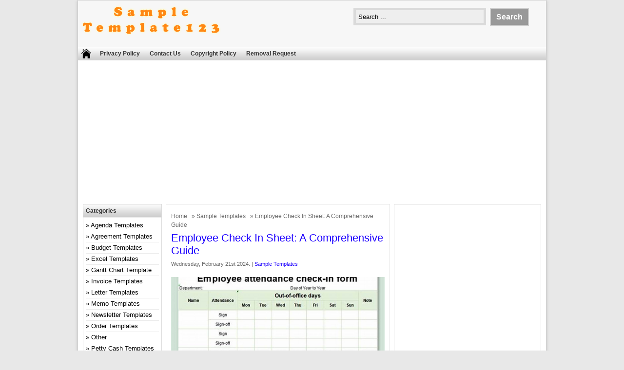

--- FILE ---
content_type: text/html; charset=UTF-8
request_url: https://sample-templates123.com/15434/employee-check-in-sheet/
body_size: 12958
content:
<!DOCTYPE html>
<!--[if IE]>
<script src="https://html5shiv.googlecode.com/svn/trunk/html5.js"></script>
<![endif]-->
<head>
<meta name="msvalidate.01" content="33C8C39F6B933DED82C9F068500B80D4" />
<meta name="google-site-verification" content="c1EYShKaPFp2jFLLv6v4G_x17MZ-n1fljPNz4WgQkCU" />
<link rel="alternate" type="application/rss+xml" href="https://sample-templates123.com/feed/">
<script async src="https://pagead2.googlesyndication.com/pagead/js/adsbygoogle.js?client=ca-pub-4315877852747670"
     crossorigin="anonymous"></script>
<meta content='index, follow' name='robots'/>
<meta content='index, follow' name='googlebot'/>
<meta content='index, follow' name='googlemediabot'/>
<meta content='index, follow' name='gulliver'/>
<meta content='index, follow' name='slurp'/>
<meta content='index, follow' name='fast'/>
<meta content='index, follow' name='scooter'/>
<meta content='index, follow' name='vscooter'/>
<meta content='index, follow' name='ia_archiver'/>
<meta content='index, follow' name='FAST-WebCrawler'/>
<meta content='index, follow' name='teoma'/>
<meta content='index, follow' name='Baiduspider'/>
<meta content='index, follow' name='AlexaBot'/>
<meta content='index, follow' name='Yandex'/>
<meta content='index, follow' name='JikeSpider'/>
<meta content='index, follow' name='naverbot'/>
<meta content='index, follow' name='yeti'/>
<meta content='index, follow' name='SurveyBot'/>
<meta content='index, follow' name='ZyBorg'/>
<meta content='index, follow' name='ArchitextSpider'/>
<meta content='index, follow' name='msnbot-media/1.0'/>
<meta content='index, follow' name='MSNPTC'/>
<meta content='index, follow' name='MSNBot'/>
<meta content='index, follow' name='bingbot'/>
<meta content='index, follow' name='coccoc'/>
<meta content='index, follow' name='Linespider'/>
<meta charset="utf-8">
<title> Employee Check In Sheet: A Comprehensive Guide - Free Sample, Example &amp; Format Templates - Free Sample, Example &amp; Format Templates</title>
<link href="https://sample-templates123.com/wp-content/themes/doa-ibu/style.css" rel="stylesheet" type="text/css" />
<meta name="viewport" content="width=device-width, initial-scale=1.0">
<link href="https://sample-templates123.com/wp-content/themes/doa-ibu/media.css" rel="stylesheet" type="text/css">
<link rel="alternate" type="application/rss+xml" title="Free Sample, Example &amp; Format Templates RSS Feed" href="https://sample-templates123.com/feed/" />
<link rel="pingback" href="https://sample-templates123.com/xmlrpc.php" />
<link rel="Shortcut Icon" href="https://sample-templates123.com/wp-content/themes/doa-ibu/images/favicon.ico" type="image/x-icon" />

<!-- Search Engine Optimization by Rank Math - https://rankmath.com/ -->
<meta name="robots" content="follow, index, max-snippet:-1, max-video-preview:-1, max-image-preview:large"/>
<link rel="canonical" href="https://sample-templates123.com/15434/employee-check-in-sheet/" />
<meta property="og:locale" content="en_US" />
<meta property="og:type" content="article" />
<meta property="og:title" content="Employee Check In Sheet: A Comprehensive Guide - Free Sample, Example &amp; Format Templates" />
<meta property="og:description" content="An employee check in sheet is a document that is used to record the time and attendance of employees. It is typically used in workplaces where employees are required to clock in and out of work. This guide will provide you with all the information you need to know about employee check in sheets, including [&hellip;]" />
<meta property="og:url" content="https://sample-templates123.com/15434/employee-check-in-sheet/" />
<meta property="og:site_name" content="sample-templates123" />
<meta property="article:tag" content="check" />
<meta property="article:tag" content="employee" />
<meta property="article:tag" content="sheet" />
<meta property="article:section" content="Sample Templates" />
<meta property="article:published_time" content="2024-02-21T05:19:35+00:00" />
<meta name="twitter:card" content="summary_large_image" />
<meta name="twitter:title" content="Employee Check In Sheet: A Comprehensive Guide - Free Sample, Example &amp; Format Templates" />
<meta name="twitter:description" content="An employee check in sheet is a document that is used to record the time and attendance of employees. It is typically used in workplaces where employees are required to clock in and out of work. This guide will provide you with all the information you need to know about employee check in sheets, including [&hellip;]" />
<meta name="twitter:label1" content="Written by" />
<meta name="twitter:data1" content="admin" />
<meta name="twitter:label2" content="Time to read" />
<meta name="twitter:data2" content="10 minutes" />
<script type="application/ld+json" class="rank-math-schema">{"@context":"https://schema.org","@graph":[{"@type":["Person","Organization"],"@id":"https://sample-templates123.com/#person","name":"sample-templates123","logo":{"@type":"ImageObject","@id":"https://sample-templates123.com/#logo","url":"https://sample-templates123.com/wp-content/uploads/2022/12/logo1.png","contentUrl":"https://sample-templates123.com/wp-content/uploads/2022/12/logo1.png","caption":"sample-templates123","inLanguage":"en-US","width":"300","height":"90"},"image":{"@type":"ImageObject","@id":"https://sample-templates123.com/#logo","url":"https://sample-templates123.com/wp-content/uploads/2022/12/logo1.png","contentUrl":"https://sample-templates123.com/wp-content/uploads/2022/12/logo1.png","caption":"sample-templates123","inLanguage":"en-US","width":"300","height":"90"}},{"@type":"WebSite","@id":"https://sample-templates123.com/#website","url":"https://sample-templates123.com","name":"sample-templates123","alternateName":"Sample Templates123","publisher":{"@id":"https://sample-templates123.com/#person"},"inLanguage":"en-US"},{"@type":"ImageObject","@id":"https://sample-templates123.com/wp-content/uploads/https://tse1.mm.bing.net/th?q=employee%20check%20in%20sheet","url":"https://sample-templates123.com/wp-content/uploads/https://tse1.mm.bing.net/th?q=employee%20check%20in%20sheet","width":"474","height":"355","inLanguage":"en-US"},{"@type":"BreadcrumbList","@id":"https://sample-templates123.com/15434/employee-check-in-sheet/#breadcrumb","itemListElement":[{"@type":"ListItem","position":"1","item":{"@id":"https://sample-templates123.com","name":"Home"}},{"@type":"ListItem","position":"2","item":{"@id":"https://sample-templates123.com/15434/employee-check-in-sheet/","name":"Employee Check In Sheet: A Comprehensive Guide"}}]},{"@type":"WebPage","@id":"https://sample-templates123.com/15434/employee-check-in-sheet/#webpage","url":"https://sample-templates123.com/15434/employee-check-in-sheet/","name":"Employee Check In Sheet: A Comprehensive Guide - Free Sample, Example &amp; Format Templates","datePublished":"2024-02-21T05:19:35+00:00","dateModified":"2024-02-21T05:19:35+00:00","isPartOf":{"@id":"https://sample-templates123.com/#website"},"primaryImageOfPage":{"@id":"https://sample-templates123.com/wp-content/uploads/https://tse1.mm.bing.net/th?q=employee%20check%20in%20sheet"},"inLanguage":"en-US","breadcrumb":{"@id":"https://sample-templates123.com/15434/employee-check-in-sheet/#breadcrumb"}},{"@type":"Person","@id":"https://sample-templates123.com/author/sample-templates123/","name":"admin","url":"https://sample-templates123.com/author/sample-templates123/","image":{"@type":"ImageObject","@id":"https://secure.gravatar.com/avatar/aeaf6c676b167fb715782fbfacde474e?s=96&amp;d=mm&amp;r=g","url":"https://secure.gravatar.com/avatar/aeaf6c676b167fb715782fbfacde474e?s=96&amp;d=mm&amp;r=g","caption":"admin","inLanguage":"en-US"},"sameAs":["https://sample-templates123.com"]},{"@type":"BlogPosting","headline":"Employee Check In Sheet: A Comprehensive Guide - Free Sample, Example &amp; Format Templates","keywords":"employee check in sheet","datePublished":"2024-02-21T05:19:35+00:00","dateModified":"2024-02-21T05:19:35+00:00","author":{"@id":"https://sample-templates123.com/author/sample-templates123/","name":"admin"},"publisher":{"@id":"https://sample-templates123.com/#person"},"description":"An employee check in sheet is a document that is used to record the time and attendance of employees.","name":"Employee Check In Sheet: A Comprehensive Guide - Free Sample, Example &amp; Format Templates","@id":"https://sample-templates123.com/15434/employee-check-in-sheet/#richSnippet","isPartOf":{"@id":"https://sample-templates123.com/15434/employee-check-in-sheet/#webpage"},"image":{"@id":"https://sample-templates123.com/wp-content/uploads/https://tse1.mm.bing.net/th?q=employee%20check%20in%20sheet"},"inLanguage":"en-US","mainEntityOfPage":{"@id":"https://sample-templates123.com/15434/employee-check-in-sheet/#webpage"}}]}</script>
<!-- /Rank Math WordPress SEO plugin -->

<link rel='dns-prefetch' href='//static.addtoany.com' />
<link rel="alternate" type="application/rss+xml" title="Free Sample, Example &amp; Format Templates &raquo; Employee Check In Sheet: A Comprehensive Guide Comments Feed" href="https://sample-templates123.com/15434/employee-check-in-sheet/feed/" />
<script type="text/javascript">
window._wpemojiSettings = {"baseUrl":"https:\/\/s.w.org\/images\/core\/emoji\/14.0.0\/72x72\/","ext":".png","svgUrl":"https:\/\/s.w.org\/images\/core\/emoji\/14.0.0\/svg\/","svgExt":".svg","source":{"concatemoji":"https:\/\/sample-templates123.com\/wp-includes\/js\/wp-emoji-release.min.js"}};
/*! This file is auto-generated */
!function(e,a,t){var n,r,o,i=a.createElement("canvas"),p=i.getContext&&i.getContext("2d");function s(e,t){var a=String.fromCharCode,e=(p.clearRect(0,0,i.width,i.height),p.fillText(a.apply(this,e),0,0),i.toDataURL());return p.clearRect(0,0,i.width,i.height),p.fillText(a.apply(this,t),0,0),e===i.toDataURL()}function c(e){var t=a.createElement("script");t.src=e,t.defer=t.type="text/javascript",a.getElementsByTagName("head")[0].appendChild(t)}for(o=Array("flag","emoji"),t.supports={everything:!0,everythingExceptFlag:!0},r=0;r<o.length;r++)t.supports[o[r]]=function(e){if(p&&p.fillText)switch(p.textBaseline="top",p.font="600 32px Arial",e){case"flag":return s([127987,65039,8205,9895,65039],[127987,65039,8203,9895,65039])?!1:!s([55356,56826,55356,56819],[55356,56826,8203,55356,56819])&&!s([55356,57332,56128,56423,56128,56418,56128,56421,56128,56430,56128,56423,56128,56447],[55356,57332,8203,56128,56423,8203,56128,56418,8203,56128,56421,8203,56128,56430,8203,56128,56423,8203,56128,56447]);case"emoji":return!s([129777,127995,8205,129778,127999],[129777,127995,8203,129778,127999])}return!1}(o[r]),t.supports.everything=t.supports.everything&&t.supports[o[r]],"flag"!==o[r]&&(t.supports.everythingExceptFlag=t.supports.everythingExceptFlag&&t.supports[o[r]]);t.supports.everythingExceptFlag=t.supports.everythingExceptFlag&&!t.supports.flag,t.DOMReady=!1,t.readyCallback=function(){t.DOMReady=!0},t.supports.everything||(n=function(){t.readyCallback()},a.addEventListener?(a.addEventListener("DOMContentLoaded",n,!1),e.addEventListener("load",n,!1)):(e.attachEvent("onload",n),a.attachEvent("onreadystatechange",function(){"complete"===a.readyState&&t.readyCallback()})),(e=t.source||{}).concatemoji?c(e.concatemoji):e.wpemoji&&e.twemoji&&(c(e.twemoji),c(e.wpemoji)))}(window,document,window._wpemojiSettings);
</script>
<style type="text/css">
img.wp-smiley,
img.emoji {
	display: inline !important;
	border: none !important;
	box-shadow: none !important;
	height: 1em !important;
	width: 1em !important;
	margin: 0 0.07em !important;
	vertical-align: -0.1em !important;
	background: none !important;
	padding: 0 !important;
}
</style>
	<link rel='stylesheet' id='wp-block-library-css' href='https://sample-templates123.com/wp-includes/css/dist/block-library/style.min.css' type='text/css' media='all' />
<style id='rank-math-toc-block-style-inline-css' type='text/css'>
.wp-block-rank-math-toc-block nav ol{counter-reset:item}.wp-block-rank-math-toc-block nav ol li{display:block}.wp-block-rank-math-toc-block nav ol li:before{content:counters(item, ".") ". ";counter-increment:item}

</style>
<link rel='stylesheet' id='classic-theme-styles-css' href='https://sample-templates123.com/wp-includes/css/classic-themes.min.css' type='text/css' media='all' />
<style id='global-styles-inline-css' type='text/css'>
body{--wp--preset--color--black: #000000;--wp--preset--color--cyan-bluish-gray: #abb8c3;--wp--preset--color--white: #ffffff;--wp--preset--color--pale-pink: #f78da7;--wp--preset--color--vivid-red: #cf2e2e;--wp--preset--color--luminous-vivid-orange: #ff6900;--wp--preset--color--luminous-vivid-amber: #fcb900;--wp--preset--color--light-green-cyan: #7bdcb5;--wp--preset--color--vivid-green-cyan: #00d084;--wp--preset--color--pale-cyan-blue: #8ed1fc;--wp--preset--color--vivid-cyan-blue: #0693e3;--wp--preset--color--vivid-purple: #9b51e0;--wp--preset--gradient--vivid-cyan-blue-to-vivid-purple: linear-gradient(135deg,rgba(6,147,227,1) 0%,rgb(155,81,224) 100%);--wp--preset--gradient--light-green-cyan-to-vivid-green-cyan: linear-gradient(135deg,rgb(122,220,180) 0%,rgb(0,208,130) 100%);--wp--preset--gradient--luminous-vivid-amber-to-luminous-vivid-orange: linear-gradient(135deg,rgba(252,185,0,1) 0%,rgba(255,105,0,1) 100%);--wp--preset--gradient--luminous-vivid-orange-to-vivid-red: linear-gradient(135deg,rgba(255,105,0,1) 0%,rgb(207,46,46) 100%);--wp--preset--gradient--very-light-gray-to-cyan-bluish-gray: linear-gradient(135deg,rgb(238,238,238) 0%,rgb(169,184,195) 100%);--wp--preset--gradient--cool-to-warm-spectrum: linear-gradient(135deg,rgb(74,234,220) 0%,rgb(151,120,209) 20%,rgb(207,42,186) 40%,rgb(238,44,130) 60%,rgb(251,105,98) 80%,rgb(254,248,76) 100%);--wp--preset--gradient--blush-light-purple: linear-gradient(135deg,rgb(255,206,236) 0%,rgb(152,150,240) 100%);--wp--preset--gradient--blush-bordeaux: linear-gradient(135deg,rgb(254,205,165) 0%,rgb(254,45,45) 50%,rgb(107,0,62) 100%);--wp--preset--gradient--luminous-dusk: linear-gradient(135deg,rgb(255,203,112) 0%,rgb(199,81,192) 50%,rgb(65,88,208) 100%);--wp--preset--gradient--pale-ocean: linear-gradient(135deg,rgb(255,245,203) 0%,rgb(182,227,212) 50%,rgb(51,167,181) 100%);--wp--preset--gradient--electric-grass: linear-gradient(135deg,rgb(202,248,128) 0%,rgb(113,206,126) 100%);--wp--preset--gradient--midnight: linear-gradient(135deg,rgb(2,3,129) 0%,rgb(40,116,252) 100%);--wp--preset--duotone--dark-grayscale: url('#wp-duotone-dark-grayscale');--wp--preset--duotone--grayscale: url('#wp-duotone-grayscale');--wp--preset--duotone--purple-yellow: url('#wp-duotone-purple-yellow');--wp--preset--duotone--blue-red: url('#wp-duotone-blue-red');--wp--preset--duotone--midnight: url('#wp-duotone-midnight');--wp--preset--duotone--magenta-yellow: url('#wp-duotone-magenta-yellow');--wp--preset--duotone--purple-green: url('#wp-duotone-purple-green');--wp--preset--duotone--blue-orange: url('#wp-duotone-blue-orange');--wp--preset--font-size--small: 13px;--wp--preset--font-size--medium: 20px;--wp--preset--font-size--large: 36px;--wp--preset--font-size--x-large: 42px;--wp--preset--spacing--20: 0.44rem;--wp--preset--spacing--30: 0.67rem;--wp--preset--spacing--40: 1rem;--wp--preset--spacing--50: 1.5rem;--wp--preset--spacing--60: 2.25rem;--wp--preset--spacing--70: 3.38rem;--wp--preset--spacing--80: 5.06rem;}:where(.is-layout-flex){gap: 0.5em;}body .is-layout-flow > .alignleft{float: left;margin-inline-start: 0;margin-inline-end: 2em;}body .is-layout-flow > .alignright{float: right;margin-inline-start: 2em;margin-inline-end: 0;}body .is-layout-flow > .aligncenter{margin-left: auto !important;margin-right: auto !important;}body .is-layout-constrained > .alignleft{float: left;margin-inline-start: 0;margin-inline-end: 2em;}body .is-layout-constrained > .alignright{float: right;margin-inline-start: 2em;margin-inline-end: 0;}body .is-layout-constrained > .aligncenter{margin-left: auto !important;margin-right: auto !important;}body .is-layout-constrained > :where(:not(.alignleft):not(.alignright):not(.alignfull)){max-width: var(--wp--style--global--content-size);margin-left: auto !important;margin-right: auto !important;}body .is-layout-constrained > .alignwide{max-width: var(--wp--style--global--wide-size);}body .is-layout-flex{display: flex;}body .is-layout-flex{flex-wrap: wrap;align-items: center;}body .is-layout-flex > *{margin: 0;}:where(.wp-block-columns.is-layout-flex){gap: 2em;}.has-black-color{color: var(--wp--preset--color--black) !important;}.has-cyan-bluish-gray-color{color: var(--wp--preset--color--cyan-bluish-gray) !important;}.has-white-color{color: var(--wp--preset--color--white) !important;}.has-pale-pink-color{color: var(--wp--preset--color--pale-pink) !important;}.has-vivid-red-color{color: var(--wp--preset--color--vivid-red) !important;}.has-luminous-vivid-orange-color{color: var(--wp--preset--color--luminous-vivid-orange) !important;}.has-luminous-vivid-amber-color{color: var(--wp--preset--color--luminous-vivid-amber) !important;}.has-light-green-cyan-color{color: var(--wp--preset--color--light-green-cyan) !important;}.has-vivid-green-cyan-color{color: var(--wp--preset--color--vivid-green-cyan) !important;}.has-pale-cyan-blue-color{color: var(--wp--preset--color--pale-cyan-blue) !important;}.has-vivid-cyan-blue-color{color: var(--wp--preset--color--vivid-cyan-blue) !important;}.has-vivid-purple-color{color: var(--wp--preset--color--vivid-purple) !important;}.has-black-background-color{background-color: var(--wp--preset--color--black) !important;}.has-cyan-bluish-gray-background-color{background-color: var(--wp--preset--color--cyan-bluish-gray) !important;}.has-white-background-color{background-color: var(--wp--preset--color--white) !important;}.has-pale-pink-background-color{background-color: var(--wp--preset--color--pale-pink) !important;}.has-vivid-red-background-color{background-color: var(--wp--preset--color--vivid-red) !important;}.has-luminous-vivid-orange-background-color{background-color: var(--wp--preset--color--luminous-vivid-orange) !important;}.has-luminous-vivid-amber-background-color{background-color: var(--wp--preset--color--luminous-vivid-amber) !important;}.has-light-green-cyan-background-color{background-color: var(--wp--preset--color--light-green-cyan) !important;}.has-vivid-green-cyan-background-color{background-color: var(--wp--preset--color--vivid-green-cyan) !important;}.has-pale-cyan-blue-background-color{background-color: var(--wp--preset--color--pale-cyan-blue) !important;}.has-vivid-cyan-blue-background-color{background-color: var(--wp--preset--color--vivid-cyan-blue) !important;}.has-vivid-purple-background-color{background-color: var(--wp--preset--color--vivid-purple) !important;}.has-black-border-color{border-color: var(--wp--preset--color--black) !important;}.has-cyan-bluish-gray-border-color{border-color: var(--wp--preset--color--cyan-bluish-gray) !important;}.has-white-border-color{border-color: var(--wp--preset--color--white) !important;}.has-pale-pink-border-color{border-color: var(--wp--preset--color--pale-pink) !important;}.has-vivid-red-border-color{border-color: var(--wp--preset--color--vivid-red) !important;}.has-luminous-vivid-orange-border-color{border-color: var(--wp--preset--color--luminous-vivid-orange) !important;}.has-luminous-vivid-amber-border-color{border-color: var(--wp--preset--color--luminous-vivid-amber) !important;}.has-light-green-cyan-border-color{border-color: var(--wp--preset--color--light-green-cyan) !important;}.has-vivid-green-cyan-border-color{border-color: var(--wp--preset--color--vivid-green-cyan) !important;}.has-pale-cyan-blue-border-color{border-color: var(--wp--preset--color--pale-cyan-blue) !important;}.has-vivid-cyan-blue-border-color{border-color: var(--wp--preset--color--vivid-cyan-blue) !important;}.has-vivid-purple-border-color{border-color: var(--wp--preset--color--vivid-purple) !important;}.has-vivid-cyan-blue-to-vivid-purple-gradient-background{background: var(--wp--preset--gradient--vivid-cyan-blue-to-vivid-purple) !important;}.has-light-green-cyan-to-vivid-green-cyan-gradient-background{background: var(--wp--preset--gradient--light-green-cyan-to-vivid-green-cyan) !important;}.has-luminous-vivid-amber-to-luminous-vivid-orange-gradient-background{background: var(--wp--preset--gradient--luminous-vivid-amber-to-luminous-vivid-orange) !important;}.has-luminous-vivid-orange-to-vivid-red-gradient-background{background: var(--wp--preset--gradient--luminous-vivid-orange-to-vivid-red) !important;}.has-very-light-gray-to-cyan-bluish-gray-gradient-background{background: var(--wp--preset--gradient--very-light-gray-to-cyan-bluish-gray) !important;}.has-cool-to-warm-spectrum-gradient-background{background: var(--wp--preset--gradient--cool-to-warm-spectrum) !important;}.has-blush-light-purple-gradient-background{background: var(--wp--preset--gradient--blush-light-purple) !important;}.has-blush-bordeaux-gradient-background{background: var(--wp--preset--gradient--blush-bordeaux) !important;}.has-luminous-dusk-gradient-background{background: var(--wp--preset--gradient--luminous-dusk) !important;}.has-pale-ocean-gradient-background{background: var(--wp--preset--gradient--pale-ocean) !important;}.has-electric-grass-gradient-background{background: var(--wp--preset--gradient--electric-grass) !important;}.has-midnight-gradient-background{background: var(--wp--preset--gradient--midnight) !important;}.has-small-font-size{font-size: var(--wp--preset--font-size--small) !important;}.has-medium-font-size{font-size: var(--wp--preset--font-size--medium) !important;}.has-large-font-size{font-size: var(--wp--preset--font-size--large) !important;}.has-x-large-font-size{font-size: var(--wp--preset--font-size--x-large) !important;}
.wp-block-navigation a:where(:not(.wp-element-button)){color: inherit;}
:where(.wp-block-columns.is-layout-flex){gap: 2em;}
.wp-block-pullquote{font-size: 1.5em;line-height: 1.6;}
</style>
<link rel='stylesheet' id='contact-form-7-css' href='https://sample-templates123.com/wp-content/plugins/contact-form-7/includes/css/styles.css' type='text/css' media='all' />
<link rel='stylesheet' id='addtoany-css' href='https://sample-templates123.com/wp-content/plugins/add-to-any/addtoany.min.css' type='text/css' media='all' />
<script type='text/javascript' id='addtoany-core-js-before'>
window.a2a_config=window.a2a_config||{};a2a_config.callbacks=[];a2a_config.overlays=[];a2a_config.templates={};
</script>
<script type='text/javascript' async src='https://static.addtoany.com/menu/page.js' id='addtoany-core-js'></script>
<script type='text/javascript' src='https://sample-templates123.com/wp-includes/js/jquery/jquery.min.js' id='jquery-core-js'></script>
<script type='text/javascript' src='https://sample-templates123.com/wp-includes/js/jquery/jquery-migrate.min.js' id='jquery-migrate-js'></script>
<script type='text/javascript' async src='https://sample-templates123.com/wp-content/plugins/add-to-any/addtoany.min.js' id='addtoany-jquery-js'></script>
<link rel="https://api.w.org/" href="https://sample-templates123.com/wp-json/" /><link rel="alternate" type="application/json" href="https://sample-templates123.com/wp-json/wp/v2/posts/15434" /><link rel="EditURI" type="application/rsd+xml" title="RSD" href="https://sample-templates123.com/xmlrpc.php?rsd" />
<link rel="alternate" type="application/json+oembed" href="https://sample-templates123.com/wp-json/oembed/1.0/embed?url=https%3A%2F%2Fsample-templates123.com%2F15434%2Femployee-check-in-sheet%2F" />
<link rel="alternate" type="text/xml+oembed" href="https://sample-templates123.com/wp-json/oembed/1.0/embed?url=https%3A%2F%2Fsample-templates123.com%2F15434%2Femployee-check-in-sheet%2F&#038;format=xml" />

<style type="text/css">
body{
	margin:0px auto 0px;
	padding:0px;
	font-family:Arial, Helvetica, sans-serif;
	font-size:13px;
	color:#000;
	line-height: 18px;
background-color:#e8e8e8;}
a{color:#1d00ff;}
h1{	color:#1d00ff;}
h2{color:#1d00ff;}
h3{color:#1d00ff;}
h4{color:#1d00ff;}
#nav span:hover{background-color:#1d00ff;}
.catmenu a:hover {background-color:#1d00ff;}
.dropdown .current-menu-item a{color:#1d00ff;}
.current{color:#1d00ff;}
.dropdown a:hover{background-color:#1d00ff;}
.dropdown li * a:hover{background-color:#1d00ff;}
</style>
<meta property='fb:app_id' content='' /> 
<meta property="og:image" content="https://tse1.mm.bing.net/th?q=employee%20check%20in%20sheet&w=1280&h=760&c=5&rs=1&p=0"/>
</head>
<body data-rsssl=1 class="post-template-default single single-post postid-15434 single-format-standard"> 
<div id="wrap">
<header id="header">
<section id="header-left">
<a href="https://sample-templates123.com" title="Free Sample, Example &amp; Format Templates">
<img src="https://sample-templates123.com/wp-content/uploads/2022/12/logo1.png" alt="Free Sample, Example &amp; Format Templates" width="300" height="90"></a>
</section>
<section id="header-right">
<form method="get" id="search" action="https://sample-templates123.com/">
<input id="search-box" type="text" value="Search ... " onfocus="if
(this.value==this.defaultValue) this.value='';" name="s" size="20" />
<input id="search-button" type="submit" value="Search" />
</form>
</section>
</header>
<div style="clear: both"></div>
<nav id="nav"><a href="https://sample-templates123.com"><span></span></a>
<div class="menu-menu-1-container"><ul id="menu-menu-1" class="dropdown"><li id="menu-item-8180" class="menu-item menu-item-type-post_type menu-item-object-page menu-item-8180"><a href="https://sample-templates123.com/privacy-policy/">Privacy Policy</a></li>
<li id="menu-item-8175" class="menu-item menu-item-type-post_type menu-item-object-page menu-item-8175"><a href="https://sample-templates123.com/contact-us/">Contact Us</a></li>
<li id="menu-item-8176" class="menu-item menu-item-type-post_type menu-item-object-page menu-item-8176"><a href="https://sample-templates123.com/copyright-policy/">Copyright Policy</a></li>
<li id="menu-item-8179" class="menu-item menu-item-type-post_type menu-item-object-page menu-item-8179"><a href="https://sample-templates123.com/removal-request/">Removal Request</a></li>
</ul></div><div style="clear: both"></div></nav>


<div id="topads-left"><script async src="//pagead2.googlesyndication.com/pagead/js/adsbygoogle.js"></script>
<!-- LinkResponsive -->
<ins class="adsbygoogle"
     style="display:block"
     data-ad-client="ca-pub-4315877852747670"
     data-ad-slot="2067769540"
     data-ad-format="link"></ins>
<script>
(adsbygoogle = window.adsbygoogle || []).push({});
</script></div>

<div id="container">
<div id="contents">

<div id="contents-right">

<article class="post">
<div class="breadcrumbs"><div xmlns:v="http://rdf.data-vocabulary.org/#"><span typeof="v:Breadcrumb"><a rel="v:url" property="v:title" href="https://sample-templates123.com/">Home</a></span> &raquo; <span typeof="v:Breadcrumb"><a rel="v:url" property="v:title" href="https://sample-templates123.com/category/sample-templates/" title="Sample Templates">Sample Templates</a></span> &raquo; Employee Check In Sheet: A Comprehensive Guide</div></div><h1>Employee Check In Sheet: A Comprehensive Guide</h1>
<div class="tags"> Wednesday, February 21st 2024.  &#124; <a href="https://sample-templates123.com/category/sample-templates/" >Sample Templates</a> </div>



<article>
<figure>
    <noscript><br />
        <img decoding="async" src="https://tse1.mm.bing.net/th?q=employee%20check%20in%20sheet&#038;w=1280&#038;h=760&#038;c=5&#038;rs=1&#038;p=0" alt="Employee Check In Sheet: A Comprehensive Guide" width="640" height="360" /><br />
    </noscript><br />
    <img decoding="async" class="v-cover ads-img" src="https://tse1.mm.bing.net/th?q=employee%20check%20in%20sheet&#038;w=1280&#038;h=720&#038;c=5&#038;rs=1&#038;p=0" alt="Employee Check In Sheet: A Comprehensive Guide" width="100%" style="margin-right: 8px;margin-bottom: 8px;" /><br />
</figure>
<p>An employee check in sheet is a document that is used to record the time and attendance of employees.</p>
<p>It is typically used in workplaces where employees are required to clock in and out of work.</p>
<p>This guide will provide you with all the information you need to know about employee check in sheets, including how to use them, the benefits of using them, and how to choose the right one for your business.</p>
<h2>employee check in sheet</h2>
<p>Employee check in sheets are an important part of any business&#8217;s HR system.</p>
<ul>
<li>Track employee time and attendance</li>
<li>Identify overtime and absences</li>
<li>Comply with labor laws</li>
<li>Improve payroll accuracy</li>
<li>Boost employee morale</li>
<li>Increase productivity</li>
<li>Streamline HR processes</li>
<li>Reduce costs</li>
</ul>
<p>By using an employee check in sheet, businesses can improve their overall efficiency and profitability.</p>
<h3>Track employee time and attendance</h3>
<p>One of the most important functions of an employee check in sheet is to track employee time and attendance.</p>
<p>This information is essential for a number of reasons, including:</p>
<ul>
<li><strong>Payroll:</strong> Employee time and attendance records are used to calculate payroll.</li>
<li><strong>Overtime:</strong> Employee time and attendance records can be used to identify overtime hours, which must be paid at a higher rate.</li>
<li><strong>Absences:</strong> Employee time and attendance records can be used to track absences, which may be due to illness, vacation, or other reasons.</li>
<li><strong>Compliance:</strong> Employee time and attendance records can help businesses comply with labor laws, which may require employers to track employee hours and breaks.</li>
</ul>
<p>By tracking employee time and attendance, businesses can ensure that employees are paid accurately and that they are complying with all applicable laws.</p>
<h3>Identify overtime and absences</h3>
<p>Another important function of an employee check in sheet is to identify overtime and absences.</p>
<p><strong>Overtime</strong> is any time worked beyond the standard number of hours in a day or week. Overtime must be paid at a higher rate than regular hours.</p>
<p><strong>Absences</strong> are any periods of time when an employee is not scheduled to work or is on leave. Absences may be due to illness, vacation, or other reasons.</p>
<p>By identifying overtime and absences, businesses can ensure that employees are paid correctly and that they are complying with all applicable laws.</p>
<p>Employee check in sheets can also be used to track employee time off requests. This information can be used to approve or deny time off requests, and to ensure that employees are taking the time off that they are entitled to.</p>
<h3>Comply with labor laws</h3>
<p>Employee check in sheets can help businesses comply with a number of labor laws, including:</p>
<ul>
<li><strong>Fair Labor Standards Act (FLSA):</strong> The FLSA requires employers to pay overtime to employees who work more than 40 hours in a week.</li>
<li><strong>Family and Medical Leave Act (FMLA):</strong> The FMLA entitles employees to take unpaid, job-protected leave for certain family and medical reasons.</li>
<li><strong>Americans with Disabilities Act (ADA):</strong> The ADA prohibits employers from discriminating against employees with disabilities.</li>
<li><strong>Equal Pay Act (EPA):</strong> The EPA prohibits employers from discriminating against employees on the basis of sex in terms of wages.</li>
</ul>
<p>By using employee check in sheets, businesses can ensure that they are complying with all applicable labor laws.</p>
<h3>Improve payroll accuracy</h3>
<p>Employee check in sheets can help improve payroll accuracy by:</p>
<ul>
<li><strong>Reducing errors:</strong> Employee check in sheets can help reduce errors by providing a centralized record of employee time and attendance. This can help to eliminate errors that may occur when employees manually record their time or when supervisors have to manually enter time and attendance data.</li>
<li><strong>Preventing fraud:</strong> Employee check in sheets can help prevent fraud by providing a way to track employee time and attendance. This can help to prevent employees from clocking in for hours that they did not work or from taking unauthorized breaks.</li>
<li><strong>Ensuring compliance:</strong> Employee check in sheets can help ensure compliance with labor laws by providing a way to track employee overtime and absences. This can help businesses avoid costly fines and penalties.</li>
<li><strong>Improving efficiency:</strong> Employee check in sheets can help improve efficiency by automating the time and attendance process. This can free up HR staff to focus on other tasks.</li>
</ul>
<p>By improving payroll accuracy, employee check in sheets can help businesses save time and money.</p>
<h3>Boost employee morale</h3>
<p>Employee check in sheets can help boost employee morale by:</p>
<ul>
<li><strong>Showing employees that they are valued:</strong> When employees know that their time and attendance is being tracked, they feel more valued by their employer.</li>
<li><strong>Providing employees with a sense of control:</strong> Employee check in sheets give employees a sense of control over their work schedule. They can see how many hours they have worked and how much overtime they have accrued.</li>
<li><strong>Reducing stress:</strong> Employee check in sheets can help reduce stress by eliminating the need for employees to manually track their time and attendance.</li>
<li><strong>Improving communication:</strong> Employee check in sheets can improve communication between employees and supervisors. Supervisors can use check in sheets to track employee progress and to identify any areas where employees need assistance.</li>
</ul>
<p>By boosting employee morale, employee check in sheets can help businesses improve productivity and reduce turnover.</p>
<h3>Increase productivity</h3>
<p>Employee check in sheets can help increase productivity by:</p>
<ul>
<li><strong>Reducing absenteeism:</strong> Employee check in sheets can help reduce absenteeism by making it easier to track employee attendance. This can help businesses identify employees who are frequently absent and take steps to address the issue.</li>
<li><strong>Improving time management:</strong> Employee check in sheets can help employees improve their time management skills. By tracking their time and attendance, employees can see how they are spending their time and identify areas where they can be more efficient.</li>
<li><strong>Boosting morale:</strong> As mentioned above, employee check in sheets can help boost employee morale. This can lead to increased productivity, as employees who are happy and motivated are more likely to be productive.</li>
<li><strong>Providing data for decision making:</strong> Employee check in sheets can provide valuable data for decision making. This data can be used to identify trends in employee attendance and to make informed decisions about staffing levels and scheduling.</li>
</ul>
<p>By increasing productivity, employee check in sheets can help businesses save time and money.</p>
<h3>Streamline HR processes</h3>
<p>Employee check in sheets can help streamline HR processes by:</p>
<ul>
<li><strong>Automating time and attendance tracking:</strong> Employee check in sheets can automate the time and attendance tracking process. This can free up HR staff to focus on other tasks, such as recruiting and training.</li>
<li><strong>Reducing paperwork:</strong> Employee check in sheets can help reduce paperwork by eliminating the need for employees to manually complete time cards. This can save HR staff time and money.</li>
<li><strong>Improving data accuracy:</strong> Employee check in sheets can help improve data accuracy by providing a centralized record of employee time and attendance. This can help HR staff make more informed decisions about staffing levels and scheduling.</li>
<li><strong>Providing data for payroll:</strong> Employee check in sheets can provide data for payroll. This can help HR staff ensure that employees are paid accurately and on time.</li>
</ul>
<p>By streamlining HR processes, employee check in sheets can help businesses save time and money.</p>
<h3>Reduce costs</h3>
<p>Employee check in sheets can help businesses reduce costs by:</p>
<ul>
<li><strong>Reducing absenteeism:</strong> By making it easier to track employee attendance, employee check in sheets can help reduce absenteeism. This can lead to cost savings, as businesses do not have to pay for employees who are not working.</li>
<li><strong>Improving time management:</strong> By helping employees improve their time management skills, employee check in sheets can help businesses reduce wasted time. This can lead to cost savings, as businesses can get more work done in less time.</li>
<li><strong>Boosting morale:</strong> As mentioned above, employee check in sheets can help boost employee morale. This can lead to cost savings, as happy and motivated employees are more likely to be productive and less likely to leave the company.</li>
<li><strong>Reducing paperwork:</strong> By eliminating the need for employees to manually complete time cards, employee check in sheets can help businesses reduce paperwork. This can lead to cost savings, as businesses do not have to pay for paper, printing, and postage.</li>
</ul>
<p>By reducing costs, employee check in sheets can help businesses improve their bottom line.</p>
<h3>FAQ</h3>
<p>Here are some frequently asked questions about employee check in sheets:</p>
<p><strong><em>Question 1: What is an employee check in sheet?</em></strong><br />
Answer: An employee check in sheet is a document that is used to record the time and attendance of employees.</p>
<p><strong><em>Question 2: What are the benefits of using an employee check in sheet?</em></strong><br />
Answer: Employee check in sheets can help businesses track employee time and attendance, identify overtime and absences, comply with labor laws, improve payroll accuracy, boost employee morale, increase productivity, streamline HR processes, and reduce costs.</p>
<p><strong><em>Question 3: How do I choose the right employee check in sheet for my business?</em></strong><br />
Answer: When choosing an employee check in sheet, you should consider the size of your business, the number of employees you have, and your budget. You should also consider the features that are important to you, such as the ability to track overtime and absences, and the ability to integrate with your payroll system.</p>
<p><strong><em>Question 4: How do I implement an employee check in sheet?</em></strong><br />
Answer: To implement an employee check in sheet, you should first choose a check in sheet that is right for your business. You should then train your employees on how to use the check in sheet. You should also establish a policy for how employees will be held accountable for their time and attendance.</p>
<p><strong><em>Question 5: How do I enforce employee check in sheet policies?</em></strong><br />
Answer: To enforce employee check in sheet policies, you should communicate the policies to your employees and make sure that they understand the consequences of not following the policies. You should also regularly review employee check in sheets to identify any discrepancies.</p>
<p><strong><em>Question 6: How do I use employee check in sheet data?</em></strong><br />
Answer: Employee check in sheet data can be used to track employee time and attendance, identify overtime and absences, comply with labor laws, improve payroll accuracy, and make informed decisions about staffing levels and scheduling.</p>
<p><strong><em>Question 7: What are some tips for using employee check in sheets?</em></strong><br />
Answer: Here are some tips for using employee check in sheets:</p>
<ul>
<li>Make sure that your employees understand the importance of using the check in sheet.</li>
<li>Establish a clear policy for how employees will be held accountable for their time and attendance.</li>
<li>Regularly review employee check in sheets to identify any discrepancies.</li>
<li>Use employee check in sheet data to make informed decisions about staffing levels and scheduling.</li>
</ul>
<p>By following these tips, you can use employee check in sheets to improve the efficiency and profitability of your business.</p>
<h3>Tips</h3>
<p>Here are four tips for using employee check in sheets:</p>
<p><strong>1. Make sure that your employees understand the importance of using the check in sheet.</strong></p>
<p>Employees need to understand that the check in sheet is an important tool for tracking their time and attendance. They should also understand that they are responsible for accurately completing the check in sheet.</p>
<p><strong>2. Establish a clear policy for how employees will be held accountable for their time and attendance.</strong></p>
<p>Your policy should clearly state the consequences of not following the check in sheet policy. For example, you may choose to dock the pay of employees who are late or who do not clock in at all.</p>
<p><strong>3. Regularly review employee check in sheets to identify any discrepancies.</strong></p>
<p>You should regularly review employee check in sheets to identify any discrepancies. For example, you may look for employees who are clocking in early or late, or who are taking unauthorized breaks.</p>
<p><strong>4. Use employee check in sheet data to make informed decisions about staffing levels and scheduling.</strong></p>
<p>Employee check in sheet data can be used to make informed decisions about staffing levels and scheduling. For example, you may use the data to identify peak times and to adjust your staffing levels accordingly.</p>
<p>By following these tips, you can use employee check in sheets to improve the efficiency and profitability of your business.</p>
<h3>Conclusion</h3>
<p>Employee check in sheets are an important tool for businesses of all sizes. They can help businesses track employee time and attendance, identify overtime and absences, comply with labor laws, improve payroll accuracy, boost employee morale, increase productivity, streamline HR processes, and reduce costs.</p>
<p>By using employee check in sheets, businesses can improve their efficiency and profitability. Employee check in sheets are a simple and effective way to manage employee time and attendance.</p>
</article>
<h3>Images References :</h3>
<section>
<aside>
        <img decoding="async" alt="75+ Sign In Sheet Templates DOC, PDF Free &amp; Premium Templates" src="https://images.template.net/wp-content/uploads/2015/02/Template-For-Employee-Sign-In-Sheet.jpg" width="100%" style="margin-right: 8px;margin-bottom: 8px;" /><br />
        <small>Source: <i>www.template.net</i></small></p>
<p><b>75+ Sign In Sheet Templates DOC, PDF Free &amp; Premium Templates</b></p>
</aside>
<aside>
        <img decoding="async" alt="Daily employee attendance sheet in excelHow To Make Automated" src="https://i.ytimg.com/vi/ddYmaArRIkA/maxresdefault.jpg" width="100%" style="margin-right: 8px;margin-bottom: 8px;" /><br />
        <small>Source: <i>www.youtube.com</i></small></p>
<p><b>Daily employee attendance sheet in excelHow To Make Automated</b></p>
</aside>
<aside>
        <img decoding="async" alt="EXCEL of Employee Attendance Checkin Form.xlsx WPS Free Templates" src="https://newdocer.cache.wpscdn.com/photo/20191219/b260abc243144a39b7517b635aa352af.jpg" width="100%" style="margin-right: 8px;margin-bottom: 8px;" /><br />
        <small>Source: <i>template.wps.com</i></small></p>
<p><b>EXCEL of Employee Attendance Checkin Form.xlsx WPS Free Templates</b></p>
</aside>
<aside>
        <img decoding="async" alt="Printable New Hire Checklist Template Printable Templates" src="https://templatelab.com/wp-content/uploads/2019/02/new-hire-checklist-07.jpg?w=395" width="100%" style="margin-right: 8px;margin-bottom: 8px;" /><br />
        <small>Source: <i>templates.udlvirtual.edu.pe</i></small></p>
<p><b>Printable New Hire Checklist Template Printable Templates</b></p>
</aside>
<aside>
        <img decoding="async" alt="Employee SignIn Sheet » The Spreadsheet Page" src="https://spreadsheetpage.com/images/Employee-Sign-In-Sheet-Overview.png" width="100%" style="margin-right: 8px;margin-bottom: 8px;" /><br />
        <small>Source: <i>spreadsheetpage.com</i></small></p>
<p><b>Employee SignIn Sheet » The Spreadsheet Page</b></p>
</aside>
<aside>
        <img decoding="async" alt="Equipment Checkout Form Templates Download &amp; Print for Free!" src="https://www.workyard.com/wp-content/uploads/2023/06/Employee-Equipment-Checkout-Form.jpg" width="100%" style="margin-right: 8px;margin-bottom: 8px;" /><br />
        <small>Source: <i>www.workyard.com</i></small></p>
<p><b>Equipment Checkout Form Templates Download &amp; Print for Free!</b></p>
</aside>
<aside>
        <img decoding="async" alt="Printable Check In Check Out Sheet Template Printable Templates" src="https://www.printablerealestateforms.com/wp-content/uploads/2012/02/checkin-out-list0001.png" width="100%" style="margin-right: 8px;margin-bottom: 8px;" /><br />
        <small>Source: <i>templates.udlvirtual.edu.pe</i></small></p>
<p><b>Printable Check In Check Out Sheet Template Printable Templates</b></p>
</aside>
<aside>
        <img decoding="async" alt="Employee Sign In Sheet Template Mt Home Arts" src="https://mthomearts.com/wp-content/uploads/2019/12/employee-sign-in-sheet-template-employee-sign-in-sheet-template-word.jpg" width="100%" style="margin-right: 8px;margin-bottom: 8px;" /><br />
        <small>Source: <i>mthomearts.com</i></small></p>
<p><b>Employee Sign In Sheet Template Mt Home Arts</b></p>
</aside>
</section>
<div class="addtoany_share_save_container addtoany_content addtoany_content_bottom"><div class="a2a_kit a2a_kit_size_32 addtoany_list" data-a2a-url="https://sample-templates123.com/15434/employee-check-in-sheet/" data-a2a-title="Employee Check In Sheet: A Comprehensive Guide"><a class="a2a_button_facebook" href="https://www.addtoany.com/add_to/facebook?linkurl=https%3A%2F%2Fsample-templates123.com%2F15434%2Femployee-check-in-sheet%2F&amp;linkname=Employee%20Check%20In%20Sheet%3A%20A%20Comprehensive%20Guide" title="Facebook" rel="nofollow noopener" target="_blank"></a><a class="a2a_button_twitter" href="https://www.addtoany.com/add_to/twitter?linkurl=https%3A%2F%2Fsample-templates123.com%2F15434%2Femployee-check-in-sheet%2F&amp;linkname=Employee%20Check%20In%20Sheet%3A%20A%20Comprehensive%20Guide" title="Twitter" rel="nofollow noopener" target="_blank"></a><a class="a2a_button_email" href="https://www.addtoany.com/add_to/email?linkurl=https%3A%2F%2Fsample-templates123.com%2F15434%2Femployee-check-in-sheet%2F&amp;linkname=Employee%20Check%20In%20Sheet%3A%20A%20Comprehensive%20Guide" title="Email" rel="nofollow noopener" target="_blank"></a><a class="a2a_dd addtoany_share_save addtoany_share" href="https://www.addtoany.com/share"></a></div></div>	

<p>Thank you for visiting <a href="https://sample-templates123.com">Employee Check In Sheet: A Comprehensive Guide</a>. There are a lot of beautiful templates out there, but it can be easy to feel like a lot of the best cost a ridiculous amount of money, require special design. And if at this time you are looking for information and ideas regarding the Employee Check In Sheet: A Comprehensive Guide then, you are in the perfect place. Get this Employee Check In Sheet: A Comprehensive Guide for free here. We hope this post Employee Check In Sheet: A Comprehensive Guide inspired you and help you what you are looking for.</p>

<p><i>Employee Check In Sheet: A Comprehensive Guide</i> was posted in February 21, 2024 at 5:19 am. If you wanna have it as yours, please click the Pictures and you will go to click right mouse then Save Image As and Click Save and download the <u>Employee Check In Sheet: A Comprehensive Guide</u> Picture.. Don’t forget to share this picture with others via Facebook, Twitter, Pinterest or other social medias! we do hope you'll get inspired by <a href="https://sample-templates123.com">SampleTemplates123</a>... Thanks again! <strong>If you have any DMCA issues on this post, please <a href="https://sample-templates123.com/contact-us/" target="_blank">contact us</a></strong>!</p>

<div class="ads-content"><script type="text/javascript">
  atOptions = {
  	'key' : '625a2b393a5e8b8c792e416883acf442',
  	'format' : 'iframe',
  	'height' : 250,
  	'width' : 300,
  	'params' : {}
  };
</script>
<script
  type="text/javascript"
  src="https://www.highperformanceformat.com/625a2b393a5e8b8c792e416883acf442/invoke.js"
></script>

<script async src="//pagead2.googlesyndication.com/pagead/js/adsbygoogle.js"></script>
<!-- LinkResponsive -->
<ins class="adsbygoogle"
     style="display:block"
     data-ad-client="ca-pub-4315877852747670"
     data-ad-slot="2067769540"
     data-ad-format="link"></ins>
<script>
(adsbygoogle = window.adsbygoogle || []).push({});
</script></div>
<div style="clear: both"></div>


<section class="tags">tags: <a href="https://sample-templates123.com/tag/check/" rel="tag">check</a>, <a href="https://sample-templates123.com/tag/employee/" rel="tag">employee</a>, <a href="https://sample-templates123.com/tag/sheet/" rel="tag">sheet</a></section>


<section class="related"><h2> Related For Employee Check In Sheet: A Comprehensive Guide</h2>
<div class="post-small">
<div class="small-thumb"><div class="small-thumb-gambar">
<a href="https://sample-templates123.com/6869/final-notice-letter/" title="What Is A Final Notice Letter?"><img src="" alt="What Is A Final Notice Letter?" width="" height="" />
</a>
</div></div>
<h3><a href="https://sample-templates123.com/6869/final-notice-letter/" title="What Is A Final Notice Letter?">What Is A Final Notice Letter?</a></h3>
FREE 16+ Payment Notice Samples &amp; Templates in PDF</div>


<div class="post-small">
<div class="small-thumb"><div class="small-thumb-gambar">
<a href="https://sample-templates123.com/5543/sales-proposal-template/" title="The Ultimate Guide To Sales Proposal Templates In 2023"><img src="https://sample-templates123.com/wp-content/uploads/2024/01/Job-Proposal-Template-16-232x300-46x60.jpg" alt="The Ultimate Guide To Sales Proposal Templates In 2023" width="46" height="60" />
</a>
</div></div>
<h3><a href="https://sample-templates123.com/5543/sales-proposal-template/" title="The Ultimate Guide To Sales Proposal Templates In 2023">The Ultimate Guide To Sales Proposa</a></h3>
21+ Sales Proposal Templates DOC, Excel, PDF, PPT Free</div>


<div class="post-small">
<div class="small-thumb"><div class="small-thumb-gambar">
<a href="https://sample-templates123.com/16107/first-grade-writing-paper-2/" title="Unleash Writing Magic: Discoveries in First Grade Writing Paper"><img src="" alt="Unleash Writing Magic: Discoveries in First Grade Writing Paper" width="" height="" />
</a>
</div></div>
<h3><a href="https://sample-templates123.com/16107/first-grade-writing-paper-2/" title="Unleash Writing Magic: Discoveries in First Grade Writing Paper">Unleash Writing Magic: Discoveries </a></h3>
First grade writing paper is a type of paper</div>


<div class="post-small">
<div class="small-thumb"><div class="small-thumb-gambar">
<a href="https://sample-templates123.com/5552/it-inventory-template/" title="Using An It Inventory Template To Streamline Your Business"><img src="" alt="Using An It Inventory Template To Streamline Your Business" width="" height="" />
</a>
</div></div>
<h3><a href="https://sample-templates123.com/5552/it-inventory-template/" title="Using An It Inventory Template To Streamline Your Business">Using An It Inventory Template To S</a></h3>
It Equipment Inventory Template Excel Templates from exceltemplate77.blogspot.com Using</div>


</section>



<div class="post">
<div id="fb-root"></div><script src="https://connect.facebook.net/en_EN/all.js#xfbml=1"></script>
<div class="fb-comments"data-href="https://sample-templates123.com/15434/employee-check-in-sheet/" data-num-posts="2" mobile="false" data-width="100%"></div>
<style>.fb-comments, .fb-comments iframe[style], .fb-like-box, .fb-like-box iframe[style] {width: 100% !important;}
.fb-comments span, .fb-comments iframe span[style], .fb-like-box span, .fb-like-box iframe span[style] {width: 100% !important;}
</style>
  </div>      
     

</article>


</div>
<div id="contents-left">
<aside id="sidebarleft"><div style="clear: both"></div>
<div class="box"><h4>Categories</h4>
			<ul>
					<li class="cat-item cat-item-1732"><a href="https://sample-templates123.com/category/agenda-templates/">Agenda Templates</a>
</li>
	<li class="cat-item cat-item-1812"><a href="https://sample-templates123.com/category/agreement-templates/">Agreement Templates</a>
</li>
	<li class="cat-item cat-item-1864"><a href="https://sample-templates123.com/category/budget-templates/">Budget Templates</a>
</li>
	<li class="cat-item cat-item-1910"><a href="https://sample-templates123.com/category/excel-templates/">Excel Templates</a>
</li>
	<li class="cat-item cat-item-3022"><a href="https://sample-templates123.com/category/gantt-chart-template/">Gantt Chart Template</a>
</li>
	<li class="cat-item cat-item-2024"><a href="https://sample-templates123.com/category/invoice-templates/">Invoice Templates</a>
</li>
	<li class="cat-item cat-item-2226"><a href="https://sample-templates123.com/category/letter-templates/">Letter Templates</a>
</li>
	<li class="cat-item cat-item-2081"><a href="https://sample-templates123.com/category/memo-templates/">Memo Templates</a>
</li>
	<li class="cat-item cat-item-2122"><a href="https://sample-templates123.com/category/newsletter-templates/">Newsletter Templates</a>
</li>
	<li class="cat-item cat-item-1970"><a href="https://sample-templates123.com/category/order-templates/">Order Templates</a>
</li>
	<li class="cat-item cat-item-3024"><a href="https://sample-templates123.com/category/other/">Other</a>
</li>
	<li class="cat-item cat-item-2116"><a href="https://sample-templates123.com/category/petty-cash-templates/">Petty Cash Templates</a>
</li>
	<li class="cat-item cat-item-3021"><a href="https://sample-templates123.com/category/proposal-template/">Proposal Template</a>
</li>
	<li class="cat-item cat-item-1"><a href="https://sample-templates123.com/category/sample-templates/">Sample Templates</a>
</li>
	<li class="cat-item cat-item-3023"><a href="https://sample-templates123.com/category/tech-templates/">Tech &amp; Templates</a>
</li>
			</ul>

			</div><div class="box">			<div class="textwidget"><p><script type="text/javascript">
  atOptions = {
  	'key' : 'b1463ddcbf5fccaeaa760a76e89602e9',
  	'format' : 'iframe',
  	'height' : 600,
  	'width' : 160,
  	'params' : {}
  };
</script><br />
<script
  type="text/javascript"
  src="https://www.highperformanceformat.com/b1463ddcbf5fccaeaa760a76e89602e9/invoke.js"
></script></p>
</div>
		</div><div class="box">
<h4>Recent Post</h4>
<div class="post-small">
<div class="small-thumb"><div class="small-thumb-gambar">
<a href="https://sample-templates123.com/11335/simple-loan-application-form/" title="Simple Loan Application Form: A Comprehensive Guide"><img src="" alt="Simple Loan Application Form: A Comprehensive Guide" width="" height="" />
</a>
</div></div>
<h3><a href="https://sample-templates123.com/11335/simple-loan-application-form/" title="Simple Loan Application Form: A Comprehensive Guide">Simple Loan Application Form: A Com</a></h3>
Applying for a loan can be a daunting task,</div>


<div class="post-small">
<div class="small-thumb"><div class="small-thumb-gambar">
<a href="https://sample-templates123.com/13594/airbnb-estimator/" title="Airbnb Estimator: A Comprehensive Guide to Forecasting Your Rental Income"><img src="" alt="Airbnb Estimator: A Comprehensive Guide to Forecasting Your Rental Income" width="" height="" />
</a>
</div></div>
<h3><a href="https://sample-templates123.com/13594/airbnb-estimator/" title="Airbnb Estimator: A Comprehensive Guide to Forecasting Your Rental Income">Airbnb Estimator: A Comprehensive G</a></h3>
In the ever-evolving world of short-term rentals, accurate income</div>


<div class="post-small">
<div class="small-thumb"><div class="small-thumb-gambar">
<a href="https://sample-templates123.com/12974/task-management-excel/" title="Ultimate Guide to Task Management in Excel"><img src="" alt="Ultimate Guide to Task Management in Excel" width="" height="" />
</a>
</div></div>
<h3><a href="https://sample-templates123.com/12974/task-management-excel/" title="Ultimate Guide to Task Management in Excel">Ultimate Guide to Task Management i</a></h3>
Excel, the ubiquitous spreadsheet software, offers a wealth of</div>


<div class="post-small">
<div class="small-thumb"><div class="small-thumb-gambar">
<a href="https://sample-templates123.com/11082/google-sheets-to-do-list-template/" title="Google Sheets to-Do List Template: Supercharge Your Productivity"><img src="" alt="Google Sheets to-Do List Template: Supercharge Your Productivity" width="" height="" />
</a>
</div></div>
<h3><a href="https://sample-templates123.com/11082/google-sheets-to-do-list-template/" title="Google Sheets to-Do List Template: Supercharge Your Productivity">Google Sheets to-Do List Template: </a></h3>
Harness the power of Google Sheets to create a</div>


<div class="post-small">
<div class="small-thumb"><div class="small-thumb-gambar">
<a href="https://sample-templates123.com/11511/hour-by-hour-day-planner/" title="Hour by Hour Day Planner: The Ultimate Guide to Planning Your Day"><img src="" alt="Hour by Hour Day Planner: The Ultimate Guide to Planning Your Day" width="" height="" />
</a>
</div></div>
<h3><a href="https://sample-templates123.com/11511/hour-by-hour-day-planner/" title="Hour by Hour Day Planner: The Ultimate Guide to Planning Your Day">Hour by Hour Day Planner: The Ultim</a></h3>
In today&#8217;s fast-paced, demanding world, it&#8217;s essential to have</div>


<div style="clear: both"></div> 	
</div>
	
</aside></div>


</div>
<aside id="sidebarright"><div style="clear: both"></div>
<div class="box">


<script async src="//pagead2.googlesyndication.com/pagead/js/adsbygoogle.js"></script>
<!-- LinkResponsive -->
<ins class="adsbygoogle"
     style="display:block"
     data-ad-client="ca-pub-4315877852747670"
     data-ad-slot="2067769540"
     data-ad-format="link"></ins>
<script>
(adsbygoogle = window.adsbygoogle || []).push({});
</script>

</div>
<div class="box">			<div class="textwidget"><p><script type="text/javascript">
  atOptions = {
  	'key' : '625a2b393a5e8b8c792e416883acf442',
  	'format' : 'iframe',
  	'height' : 250,
  	'width' : 300,
  	'params' : {}
  };
</script><br />
<script
  type="text/javascript"
  src="https://www.highperformanceformat.com/625a2b393a5e8b8c792e416883acf442/invoke.js"
></script></p>
</div>
		</div><div class="box">
<h4>Other Post</h4>
		
<div class="post-small">
<div class="small-thumb"><div class="small-thumb-gambar">
<a href="https://sample-templates123.com/1836/free-baby-shower-invitation-template-downloads/" title="Free Baby Shower Invitation Template Downloads"><img src="https://sample-templates123.com/wp-content/uploads/2023/01/free-baby-shower-invitation-template-downloads_7368c553f-300x242-74x60.jpg" alt="Free Baby Shower Invitation Template Downloads" width="74" height="60" />
</a>
</div></div>
<h3><a href="https://sample-templates123.com/1836/free-baby-shower-invitation-template-downloads/" title="Free Baby Shower Invitation Template Downloads">Free Baby Shower Invitation Templat</a></h3>
Free Baby Shower Invitation Template Downloads &#8211; Make sure</div>


		
<div class="post-small">
<div class="small-thumb"><div class="small-thumb-gambar">
<a href="https://sample-templates123.com/3662/video-landing-page-templates/" title="Unlock The Power Of Video Landing Pages With Templates In 2023"><img src="" alt="Unlock The Power Of Video Landing Pages With Templates In 2023" width="" height="" />
</a>
</div></div>
<h3><a href="https://sample-templates123.com/3662/video-landing-page-templates/" title="Unlock The Power Of Video Landing Pages With Templates In 2023">Unlock The Power Of Video Landing P</a></h3>
20 free landing page templates to boost your conversions</div>


		
<div class="post-small">
<div class="small-thumb"><div class="small-thumb-gambar">
<a href="https://sample-templates123.com/7729/simple-resume-template-for-high-school-students/" title="Simple Resume Template For High School Students"><img src="" alt="Simple Resume Template For High School Students" width="" height="" />
</a>
</div></div>
<h3><a href="https://sample-templates123.com/7729/simple-resume-template-for-high-school-students/" title="Simple Resume Template For High School Students">Simple Resume Template For High Sch</a></h3>
High School Student Resume in Word and Pdf formats</div>


		
<div class="post-small">
<div class="small-thumb"><div class="small-thumb-gambar">
<a href="https://sample-templates123.com/14778/income-statement-excel-template/" title="Income Statement Excel Template: A Comprehensive Guide for Financial Analysis"><img src="" alt="Income Statement Excel Template: A Comprehensive Guide for Financial Analysis" width="" height="" />
</a>
</div></div>
<h3><a href="https://sample-templates123.com/14778/income-statement-excel-template/" title="Income Statement Excel Template: A Comprehensive Guide for Financial Analysis">Income Statement Excel Template: A </a></h3>
An income statement is a crucial financial statement that</div>


		
<div class="post-small">
<div class="small-thumb"><div class="small-thumb-gambar">
<a href="https://sample-templates123.com/2502/heart-template-cut-out/" title="Heart Template Cut Out"><img src="https://sample-templates123.com/wp-content/uploads/2023/01/heart-template-cut-out_39c84861e-232x300-46x60.jpg" alt="Heart Template Cut Out" width="46" height="60" />
</a>
</div></div>
<h3><a href="https://sample-templates123.com/2502/heart-template-cut-out/" title="Heart Template Cut Out">Heart Template Cut Out</a></h3>
Heart Template Cut Out &#8211; Most of the time</div>


		
<div class="post-small">
<div class="small-thumb"><div class="small-thumb-gambar">
<a href="https://sample-templates123.com/32574/simple-automation-tools-guide/" title="Simple Automation Tools Guide"><img src="" alt="Simple Automation Tools Guide" width="" height="" />
</a>
</div></div>
<h3><a href="https://sample-templates123.com/32574/simple-automation-tools-guide/" title="Simple Automation Tools Guide">Simple Automation Tools Guide</a></h3>
&#8220;`html Simple Automation Tools: A Beginner&#8217;s Guide Automation is</div>


</div>
<div class="box">			<div class="textwidget"><p><!-- Histats.com START (aync)--><br />
<script type="text/javascript">var _Hasync= _Hasync|| [];
_Hasync.push(['Histats.start', '1,4735452,4,0,0,0,00010000']);
_Hasync.push(['Histats.fasi', '1']);
_Hasync.push(['Histats.track_hits', '']);
(function() {
var hs = document.createElement('script'); hs.type = 'text/javascript'; hs.async = true;
hs.src = ('//s10.histats.com/js15_as.js');
(document.getElementsByTagName('head')[0] || document.getElementsByTagName('body')[0]).appendChild(hs);
})();</script><br />
<noscript><a href="/" target="_blank" rel="noopener"><img decoding="async" src="//sstatic1.histats.com/0.gif?4735452&#038;101" alt="counters" border="0"></a></noscript><br />
<!-- Histats.com END --></p>
</div>
		</div>	
</aside><div style="clear: both"></div>
</div>
<footer id="footer">
<a href="https://sample-templates123.com/contact-us/">Contact Us</a>
<a href="https://sample-templates123.com/copyright-policy/">Copyright Policy</a>
<a href="https://sample-templates123.com/privacy-policy/">Privacy Policy</a>
<a href="https://sample-templates123.com/removal-request/">Removal Request</a>
<script type='text/javascript' src='https://sample-templates123.com/wp-content/plugins/contact-form-7/includes/swv/js/index.js' id='swv-js'></script>
<script type='text/javascript' id='contact-form-7-js-extra'>
/* <![CDATA[ */
var wpcf7 = {"api":{"root":"https:\/\/sample-templates123.com\/wp-json\/","namespace":"contact-form-7\/v1"}};
/* ]]> */
</script>
<script type='text/javascript' src='https://sample-templates123.com/wp-content/plugins/contact-form-7/includes/js/index.js' id='contact-form-7-js'></script>
<script type="text/javascript">jQuery(function(){jQuery("<select />").appendTo("nav");jQuery("<option />",{selected:"selected",value:"",text:"Main Menu"}).appendTo("nav select");jQuery("nav a").each(function(){var a=jQuery(this);jQuery("<option />",{value:a.attr("href"),text:a.text()}).appendTo("nav select")});jQuery("nav select").change(function(){window.location=jQuery(this).find("option:selected").val()})}); jQuery(document).ready(function(){jQuery("#back-top").hide();jQuery(function(){jQuery(window).scroll(function(){100<jQuery(this).scrollTop()?jQuery("#back-top").fadeIn():jQuery("#back-top").fadeOut()});jQuery("#back-top a").click(function(){jQuery("body,html").animate({scrollTop:0},800);return!1})})});</script>  
<br/>
Copyright &#169; 2013  <a href="https://sample-templates123.com">Free Sample, Example &amp; Format Templates</a><br/>
<p id="back-top"><a href="#top"><span></span></a></p>
</footer>

</div>
</body>
</html>

--- FILE ---
content_type: text/html; charset=utf-8
request_url: https://www.google.com/recaptcha/api2/aframe
body_size: 264
content:
<!DOCTYPE HTML><html><head><meta http-equiv="content-type" content="text/html; charset=UTF-8"></head><body><script nonce="whtJll4RfuEoPResu7oquw">/** Anti-fraud and anti-abuse applications only. See google.com/recaptcha */ try{var clients={'sodar':'https://pagead2.googlesyndication.com/pagead/sodar?'};window.addEventListener("message",function(a){try{if(a.source===window.parent){var b=JSON.parse(a.data);var c=clients[b['id']];if(c){var d=document.createElement('img');d.src=c+b['params']+'&rc='+(localStorage.getItem("rc::a")?sessionStorage.getItem("rc::b"):"");window.document.body.appendChild(d);sessionStorage.setItem("rc::e",parseInt(sessionStorage.getItem("rc::e")||0)+1);localStorage.setItem("rc::h",'1769267360836');}}}catch(b){}});window.parent.postMessage("_grecaptcha_ready", "*");}catch(b){}</script></body></html>